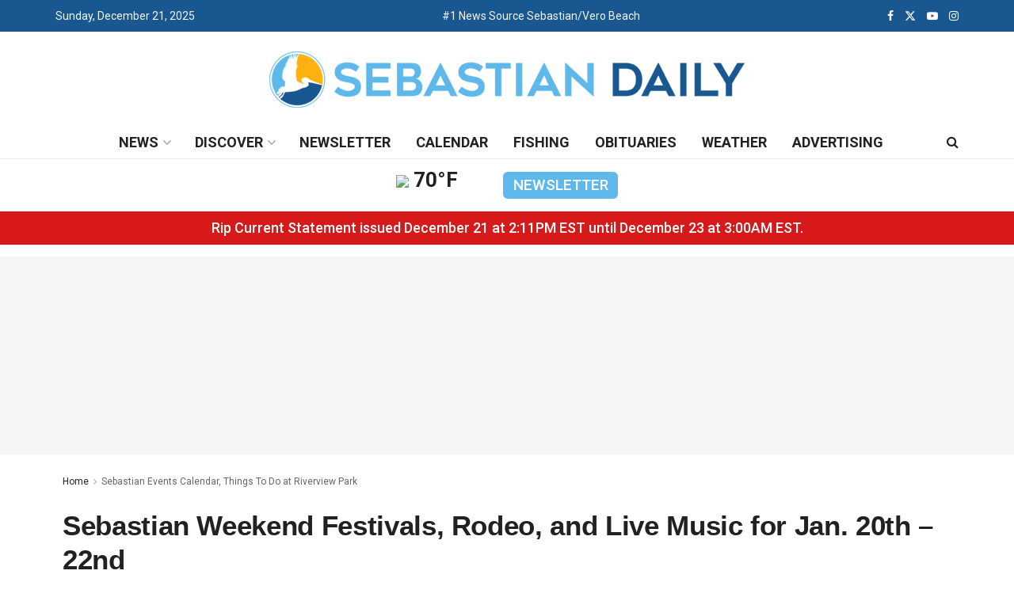

--- FILE ---
content_type: text/html; charset=utf-8
request_url: https://www.google.com/recaptcha/api2/aframe
body_size: 267
content:
<!DOCTYPE HTML><html><head><meta http-equiv="content-type" content="text/html; charset=UTF-8"></head><body><script nonce="4xnWFI-RHoysjK6ru1zaEQ">/** Anti-fraud and anti-abuse applications only. See google.com/recaptcha */ try{var clients={'sodar':'https://pagead2.googlesyndication.com/pagead/sodar?'};window.addEventListener("message",function(a){try{if(a.source===window.parent){var b=JSON.parse(a.data);var c=clients[b['id']];if(c){var d=document.createElement('img');d.src=c+b['params']+'&rc='+(localStorage.getItem("rc::a")?sessionStorage.getItem("rc::b"):"");window.document.body.appendChild(d);sessionStorage.setItem("rc::e",parseInt(sessionStorage.getItem("rc::e")||0)+1);localStorage.setItem("rc::h",'1766363596255');}}}catch(b){}});window.parent.postMessage("_grecaptcha_ready", "*");}catch(b){}</script></body></html>